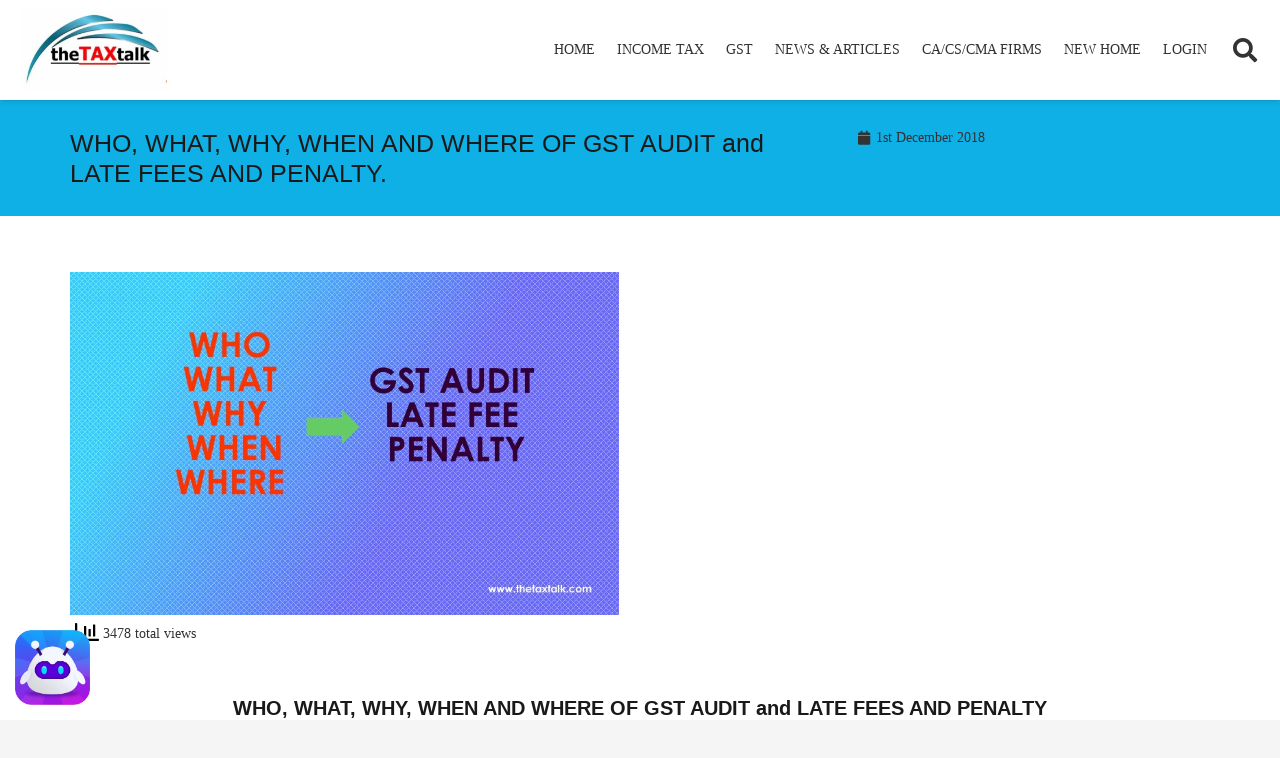

--- FILE ---
content_type: text/html; charset=utf-8
request_url: https://www.google.com/recaptcha/api2/aframe
body_size: 268
content:
<!DOCTYPE HTML><html><head><meta http-equiv="content-type" content="text/html; charset=UTF-8"></head><body><script nonce="k5Lc_1BRX2epvKvJCSHRbw">/** Anti-fraud and anti-abuse applications only. See google.com/recaptcha */ try{var clients={'sodar':'https://pagead2.googlesyndication.com/pagead/sodar?'};window.addEventListener("message",function(a){try{if(a.source===window.parent){var b=JSON.parse(a.data);var c=clients[b['id']];if(c){var d=document.createElement('img');d.src=c+b['params']+'&rc='+(localStorage.getItem("rc::a")?sessionStorage.getItem("rc::b"):"");window.document.body.appendChild(d);sessionStorage.setItem("rc::e",parseInt(sessionStorage.getItem("rc::e")||0)+1);localStorage.setItem("rc::h",'1769393416927');}}}catch(b){}});window.parent.postMessage("_grecaptcha_ready", "*");}catch(b){}</script></body></html>